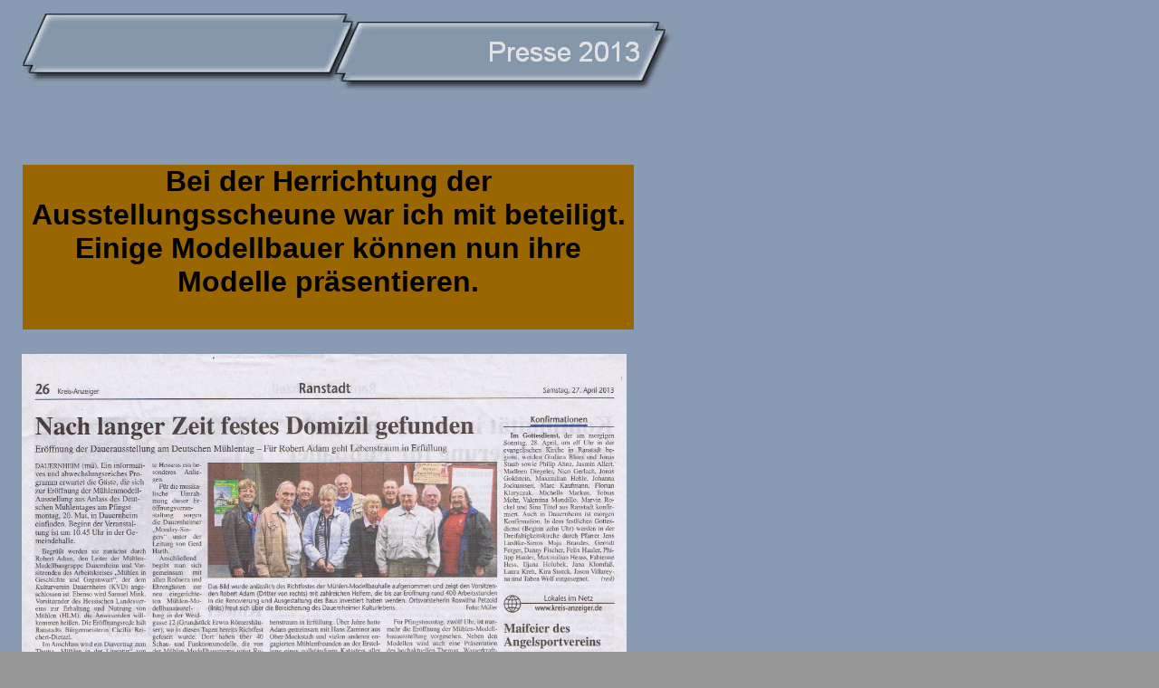

--- FILE ---
content_type: text/html
request_url: http://ranstadt-infos.de/html/presse_2013.html
body_size: 2120
content:
<!DOCTYPE HTML PUBLIC "-//W3C//DTD HTML 4.0 Transitional//EN">
<HTML>
<HEAD>
<META HTTP-EQUIV="Content-Type" CONTENT="text/html; charset=ISO-8859-1">
<META NAME="Generator" CONTENT="NetObjects Fusion 7 für Windows">
<TITLE>Presse 2013</TITLE>
</HEAD>
<BODY NOF="(MB=(EgloffsAllerlei, 0, 0, 0, 11), L=(Presse2013Layout, 811, 5890))" BGCOLOR="#999999" BACKGROUND="../assets/images/back.jpg" TEXT="#000000" TOPMARGIN=0 LEFTMARGIN=0 MARGINWIDTH=0 MARGINHEIGHT=0>
    <TABLE BORDER=0 CELLSPACING=0 CELLPADDING=0 WIDTH=743 NOF=LY>
        <TR VALIGN=TOP ALIGN=LEFT>
            <TD WIDTH=25 HEIGHT=15><IMG SRC="../assets/images/autogen/clearpixel.gif" WIDTH=25 HEIGHT=1 BORDER=0 ALT=""></TD>
            <TD></TD>
        </TR>
        <TR VALIGN=TOP ALIGN=LEFT>
            <TD HEIGHT=85></TD>
            <TD WIDTH=718><IMG ID="Gstebuch" HEIGHT=85 WIDTH=718 SRC="../assets/images/autogen/Presse_2013_NBanner.jpg" BORDER=0 ALT="Presse 2013" NOF=B_H></TD>
        </TR>
    </TABLE>
    <TABLE BORDER=0 CELLSPACING=0 CELLPADDING=0 WIDTH=700 NOF=LY>
        <TR VALIGN=TOP ALIGN=LEFT>
            <TD WIDTH=23 HEIGHT=82><IMG SRC="../assets/images/autogen/clearpixel.gif" WIDTH=23 HEIGHT=1 BORDER=0 ALT=""></TD>
            <TD WIDTH=1><IMG SRC="../assets/images/autogen/clearpixel.gif" WIDTH=1 HEIGHT=1 BORDER=0 ALT=""></TD>
            <TD WIDTH=1><IMG SRC="../assets/images/autogen/clearpixel.gif" WIDTH=1 HEIGHT=1 BORDER=0 ALT=""></TD>
            <TD WIDTH=665><IMG SRC="../assets/images/autogen/clearpixel.gif" WIDTH=665 HEIGHT=1 BORDER=0 ALT=""></TD>
            <TD WIDTH=2><IMG SRC="../assets/images/autogen/clearpixel.gif" WIDTH=2 HEIGHT=1 BORDER=0 ALT=""></TD>
            <TD WIDTH=8><IMG SRC="../assets/images/autogen/clearpixel.gif" WIDTH=8 HEIGHT=1 BORDER=0 ALT=""></TD>
        </TR>
        <TR VALIGN=TOP ALIGN=LEFT>
            <TD COLSPAN=3></TD>
            <TD COLSPAN=3 WIDTH=675  BGCOLOR="#996600">
                <P ALIGN=CENTER><B><FONT SIZE="+3" FACE="Arial Narrow,sans-serif">Bei der Herrichtung der Ausstellungsscheune war ich mit beteiligt. Einige Modellbauer können nun ihre Modelle präsentieren. </FONT></B></P>
                <P>&nbsp;</P>
            </TD>
        </TR>
        <TR VALIGN=TOP ALIGN=LEFT>
            <TD COLSPAN=6 HEIGHT=27></TD>
        </TR>
        <TR VALIGN=TOP ALIGN=LEFT>
            <TD COLSPAN=2 HEIGHT=430></TD>
            <TD COLSPAN=3 WIDTH=668><IMG ID="Bild9" HEIGHT=430 WIDTH=668 SRC="../assets/images/29101403_Kreisanzeiger_27._Apr._2013.jpg" BORDER=0 ALT=""></TD>
            <TD></TD>
        </TR>
        <TR VALIGN=TOP ALIGN=LEFT>
            <TD COLSPAN=6 HEIGHT=4></TD>
        </TR>
        <TR VALIGN=TOP ALIGN=LEFT>
            <TD COLSPAN=3></TD>
            <TD COLSPAN=2 WIDTH=667  BGCOLOR="#FFFFFF">
                <P ALIGN=CENTER><FONT FACE="Arial Narrow,sans-serif">Das waren die Leute, die an der Herrichtung der Ausstellungsscheune beteiligt waren. Bericht im Kreisanzeiger</FONT></P>
            </TD>
            <TD></TD>
        </TR>
        <TR VALIGN=TOP ALIGN=LEFT>
            <TD COLSPAN=6 HEIGHT=30></TD>
        </TR>
        <TR VALIGN=TOP ALIGN=LEFT>
            <TD HEIGHT=439></TD>
            <TD COLSPAN=3 WIDTH=667><IMG ID="Bild6" HEIGHT=439 WIDTH=667 SRC="../assets/images/29101407_Bericht_22.08.2013.jpg" BORDER=0 ALT=""></TD>
            <TD COLSPAN=2></TD>
        </TR>
        <TR VALIGN=TOP ALIGN=LEFT>
            <TD COLSPAN=6 HEIGHT=6></TD>
        </TR>
        <TR VALIGN=TOP ALIGN=LEFT>
            <TD></TD>
            <TD COLSPAN=3 WIDTH=667  BGCOLOR="#FFFFFF">
                <P ALIGN=CENTER><FONT FACE="Arial Narrow,sans-serif">Ausführlich berichtete der Kreisanzeiger über die Mühlenmodell- Ausstellung </FONT></P>
            </TD>
            <TD COLSPAN=2></TD>
        </TR>
    </TABLE>
    <TABLE BORDER=0 CELLSPACING=0 CELLPADDING=0 WIDTH=700 NOF=LY>
        <TR VALIGN=TOP ALIGN=LEFT>
            <TD WIDTH=23 HEIGHT=25><IMG SRC="../assets/images/autogen/clearpixel.gif" WIDTH=23 HEIGHT=1 BORDER=0 ALT=""></TD>
            <TD></TD>
        </TR>
        <TR VALIGN=TOP ALIGN=LEFT>
            <TD HEIGHT=950></TD>
            <TD WIDTH=677><IMG ID="Bild7" HEIGHT=950 WIDTH=677 SRC="../assets/images/29101406_Oberhessen_Bote_16.09.2013.jpg" BORDER=0 ALT=""></TD>
        </TR>
    </TABLE>
    <TABLE BORDER=0 CELLSPACING=0 CELLPADDING=0 WIDTH=692 NOF=LY>
        <TR VALIGN=TOP ALIGN=LEFT>
            <TD WIDTH=25 HEIGHT=8><IMG SRC="../assets/images/autogen/clearpixel.gif" WIDTH=25 HEIGHT=1 BORDER=0 ALT=""></TD>
            <TD WIDTH=667><IMG SRC="../assets/images/autogen/clearpixel.gif" WIDTH=667 HEIGHT=1 BORDER=0 ALT=""></TD>
        </TR>
        <TR VALIGN=TOP ALIGN=LEFT>
            <TD></TD>
            <TD WIDTH=667  BGCOLOR="#C0C0C0">
                <P ALIGN=CENTER><FONT FACE="Arial Narrow,sans-serif">Der Oberhessen- Bote berichtet </FONT></P>
            </TD>
        </TR>
    </TABLE>
    <TABLE BORDER=0 CELLSPACING=0 CELLPADDING=0 WIDTH=693 NOF=LY>
        <TR VALIGN=TOP ALIGN=LEFT>
            <TD WIDTH=20 HEIGHT=13><IMG SRC="../assets/images/autogen/clearpixel.gif" WIDTH=20 HEIGHT=1 BORDER=0 ALT=""></TD>
            <TD></TD>
        </TR>
        <TR VALIGN=TOP ALIGN=LEFT>
            <TD HEIGHT=687></TD>
            <TD WIDTH=673><IMG ID="Bild3" HEIGHT=687 WIDTH=673 SRC="../assets/images/27101401_Oberhessen-_Bote.jpg" BORDER=0 ALT=""></TD>
        </TR>
    </TABLE>
    <TABLE BORDER=0 CELLSPACING=0 CELLPADDING=0 WIDTH=693 NOF=LY>
        <TR VALIGN=TOP ALIGN=LEFT>
            <TD WIDTH=26 HEIGHT=9><IMG SRC="../assets/images/autogen/clearpixel.gif" WIDTH=26 HEIGHT=1 BORDER=0 ALT=""></TD>
            <TD WIDTH=667><IMG SRC="../assets/images/autogen/clearpixel.gif" WIDTH=667 HEIGHT=1 BORDER=0 ALT=""></TD>
        </TR>
        <TR VALIGN=TOP ALIGN=LEFT>
            <TD></TD>
            <TD WIDTH=667  BGCOLOR="#C0C0C0">
                <P ALIGN=CENTER><FONT FACE="Arial Narrow,sans-serif">Der Oberhessen- Bote berichtet </FONT></P>
            </TD>
        </TR>
    </TABLE>
    <TABLE BORDER=0 CELLSPACING=0 CELLPADDING=0 WIDTH=686 NOF=LY>
        <TR VALIGN=TOP ALIGN=LEFT>
            <TD WIDTH=20 HEIGHT=22><IMG SRC="../assets/images/autogen/clearpixel.gif" WIDTH=20 HEIGHT=1 BORDER=0 ALT=""></TD>
            <TD></TD>
        </TR>
        <TR VALIGN=TOP ALIGN=LEFT>
            <TD HEIGHT=467></TD>
            <TD WIDTH=666><IMG ID="Bild5" HEIGHT=467 WIDTH=666 SRC="../assets/images/29101401_Dr._Eugen_Ernst_in_Dauernheim_Wetterauer_Zeitung_10.04.2014.jpg" BORDER=0 ALT=""></TD>
        </TR>
    </TABLE>
    <TABLE BORDER=0 CELLSPACING=0 CELLPADDING=0 WIDTH=689 NOF=LY>
        <TR VALIGN=TOP ALIGN=LEFT>
            <TD WIDTH=22 HEIGHT=6><IMG SRC="../assets/images/autogen/clearpixel.gif" WIDTH=22 HEIGHT=1 BORDER=0 ALT=""></TD>
            <TD WIDTH=667><IMG SRC="../assets/images/autogen/clearpixel.gif" WIDTH=667 HEIGHT=1 BORDER=0 ALT=""></TD>
        </TR>
        <TR VALIGN=TOP ALIGN=LEFT>
            <TD></TD>
            <TD WIDTH=667  BGCOLOR="#FFFFFF">
                <P ALIGN=CENTER><FONT FACE="Arial Narrow,sans-serif">Ausführlich berichtete die Wetterauer Zeitung</FONT></P>
            </TD>
        </TR>
    </TABLE>
    <TABLE BORDER=0 CELLSPACING=0 CELLPADDING=0 WIDTH=690 NOF=LY>
        <TR VALIGN=TOP ALIGN=LEFT>
            <TD WIDTH=23 HEIGHT=18><IMG SRC="../assets/images/autogen/clearpixel.gif" WIDTH=23 HEIGHT=1 BORDER=0 ALT=""></TD>
            <TD></TD>
        </TR>
        <TR VALIGN=TOP ALIGN=LEFT>
            <TD HEIGHT=433></TD>
            <TD WIDTH=667><IMG ID="Bild11" HEIGHT=433 WIDTH=667 SRC="../assets/images/09111401_D._Muhlen_mit_Dr._Euden_ERnst_im_Kreisanzeiger_14.April_2014_1600x1123_px.jpg" BORDER=0 ALT=""></TD>
        </TR>
    </TABLE>
    <TABLE BORDER=0 CELLSPACING=0 CELLPADDING=0 WIDTH=692 NOF=LY>
        <TR VALIGN=TOP ALIGN=LEFT>
            <TD WIDTH=25 HEIGHT=15><IMG SRC="../assets/images/autogen/clearpixel.gif" WIDTH=25 HEIGHT=1 BORDER=0 ALT=""></TD>
            <TD WIDTH=667><IMG SRC="../assets/images/autogen/clearpixel.gif" WIDTH=667 HEIGHT=1 BORDER=0 ALT=""></TD>
        </TR>
        <TR VALIGN=TOP ALIGN=LEFT>
            <TD></TD>
            <TD WIDTH=667  BGCOLOR="#FFFFFF">
                <P ALIGN=CENTER><FONT FACE="Arial Narrow,sans-serif">&nbsp;Kreisanzeiger 16. April 2014</FONT></P>
            </TD>
        </TR>
    </TABLE>
    <TABLE BORDER=0 CELLSPACING=0 CELLPADDING=0 WIDTH=692 NOF=LY>
        <TR VALIGN=TOP ALIGN=LEFT>
            <TD WIDTH=25 HEIGHT=13><IMG SRC="../assets/images/autogen/clearpixel.gif" WIDTH=25 HEIGHT=1 BORDER=0 ALT=""></TD>
            <TD></TD>
        </TR>
        <TR VALIGN=TOP ALIGN=LEFT>
            <TD HEIGHT=87></TD>
            <TD ROWSPAN=3 WIDTH=667><IMG ID="Bild12" HEIGHT=482 WIDTH=667 SRC="../assets/images/09111402_D._Muhlen_m._Dr._Eugen_ERnst_i_d_Wetterauer_Zeitung_10.April_2014_1600x1123_px.jpg" BORDER=0 ALT=""></TD>
        </TR>
        <TR VALIGN=TOP ALIGN=LEFT>
            <TD></TD>
            <TD WIDTH=667  BGCOLOR="#FFFFFF">
                <P ALIGN=CENTER><FONT FACE="Arial Narrow,sans-serif">Ausführlich berichtete der Kreisanzeiger</FONT></P>
            </TD>
        </TR>
        <TR VALIGN=TOP ALIGN=LEFT>
            <TD HEIGHT=375></TD>
        </TR>
    </TABLE>
    <TABLE BORDER=0 CELLSPACING=0 CELLPADDING=0 WIDTH=692 NOF=LY>
        <TR VALIGN=TOP ALIGN=LEFT>
            <TD WIDTH=25 HEIGHT=7><IMG SRC="../assets/images/autogen/clearpixel.gif" WIDTH=25 HEIGHT=1 BORDER=0 ALT=""></TD>
            <TD WIDTH=667><IMG SRC="../assets/images/autogen/clearpixel.gif" WIDTH=667 HEIGHT=1 BORDER=0 ALT=""></TD>
        </TR>
        <TR VALIGN=TOP ALIGN=LEFT>
            <TD></TD>
            <TD WIDTH=667  BGCOLOR="#FFFFFF">
                <P ALIGN=CENTER><FONT FACE="Arial Narrow,sans-serif">Ausführlich berichtete die Wetterauer Zeitung im April 2014</FONT></P>
            </TD>
        </TR>
    </TABLE>
    <TABLE BORDER=0 CELLSPACING=0 CELLPADDING=0 WIDTH=698 NOF=LY>
        <TR VALIGN=TOP ALIGN=LEFT>
            <TD WIDTH=29 HEIGHT=18><IMG SRC="../assets/images/autogen/clearpixel.gif" WIDTH=29 HEIGHT=1 BORDER=0 ALT=""></TD>
            <TD></TD>
        </TR>
        <TR VALIGN=TOP ALIGN=LEFT>
            <TD HEIGHT=650></TD>
            <TD WIDTH=669><IMG ID="Bild1" HEIGHT=650 WIDTH=669 SRC="../assets/images/27101403__Wetterauer_Zeitung_Scheckubergabe_5.Mai_2014.jpg" BORDER=0 ALT=""></TD>
        </TR>
    </TABLE>
    <TABLE BORDER=0 CELLSPACING=0 CELLPADDING=0 WIDTH=701 NOF=LY>
        <TR VALIGN=TOP ALIGN=LEFT>
            <TD WIDTH=25 HEIGHT=12><IMG SRC="../assets/images/autogen/clearpixel.gif" WIDTH=25 HEIGHT=1 BORDER=0 ALT=""></TD>
            <TD WIDTH=2><IMG SRC="../assets/images/autogen/clearpixel.gif" WIDTH=2 HEIGHT=1 BORDER=0 ALT=""></TD>
            <TD WIDTH=7><IMG SRC="../assets/images/autogen/clearpixel.gif" WIDTH=7 HEIGHT=1 BORDER=0 ALT=""></TD>
            <TD WIDTH=241><IMG SRC="../assets/images/autogen/clearpixel.gif" WIDTH=241 HEIGHT=1 BORDER=0 ALT=""></TD>
            <TD WIDTH=150><IMG SRC="../assets/images/autogen/clearpixel.gif" WIDTH=150 HEIGHT=1 BORDER=0 ALT=""></TD>
            <TD WIDTH=269><IMG SRC="../assets/images/autogen/clearpixel.gif" WIDTH=269 HEIGHT=1 BORDER=0 ALT=""></TD>
            <TD WIDTH=7><IMG SRC="../assets/images/autogen/clearpixel.gif" WIDTH=7 HEIGHT=1 BORDER=0 ALT=""></TD>
        </TR>
        <TR VALIGN=TOP ALIGN=LEFT>
            <TD COLSPAN=3></TD>
            <TD COLSPAN=4 WIDTH=667  BGCOLOR="#FFFFFF">
                <P ALIGN=CENTER><FONT FACE="Arial Narrow,sans-serif">Ausführlich berichtete die Wetterauer Zeitung </FONT></P>
            </TD>
        </TR>
        <TR VALIGN=TOP ALIGN=LEFT>
            <TD COLSPAN=7 HEIGHT=21></TD>
        </TR>
        <TR VALIGN=TOP ALIGN=LEFT>
            <TD HEIGHT=516></TD>
            <TD COLSPAN=5 WIDTH=669><IMG ID="Bild2" HEIGHT=516 WIDTH=669 SRC="../assets/images/27101402_Kreisanzeiger_4._Mai_2014__Scheck_Muhlenausstellung.jpg" BORDER=0 ALT=""></TD>
            <TD></TD>
        </TR>
        <TR VALIGN=TOP ALIGN=LEFT>
            <TD COLSPAN=7 HEIGHT=10></TD>
        </TR>
        <TR VALIGN=TOP ALIGN=LEFT>
            <TD COLSPAN=2></TD>
            <TD COLSPAN=4 WIDTH=667  BGCOLOR="#FFFFFF">
                <P ALIGN=CENTER><FONT FACE="Arial Narrow,sans-serif">Ausführlich berichtete der Kreis- Anzeiger</FONT></P>
            </TD>
            <TD></TD>
        </TR>
        <TR VALIGN=TOP ALIGN=LEFT>
            <TD COLSPAN=7 HEIGHT=21></TD>
        </TR>
        <TR VALIGN=TOP ALIGN=LEFT>
            <TD COLSPAN=4></TD>
            <TD WIDTH=150  BGCOLOR="#FF0000">
                <P ALIGN=CENTER><A HREF="../html/modell-_bau.html"><B><FONT COLOR="#FFFF33" FACE="Arial Narrow,sans-serif">Zurück zur Mühlen- Modell-Seite</FONT></B></A></P>
            </TD>
            <TD COLSPAN=2></TD>
        </TR>
    </TABLE>
</BODY>
</HTML>
 